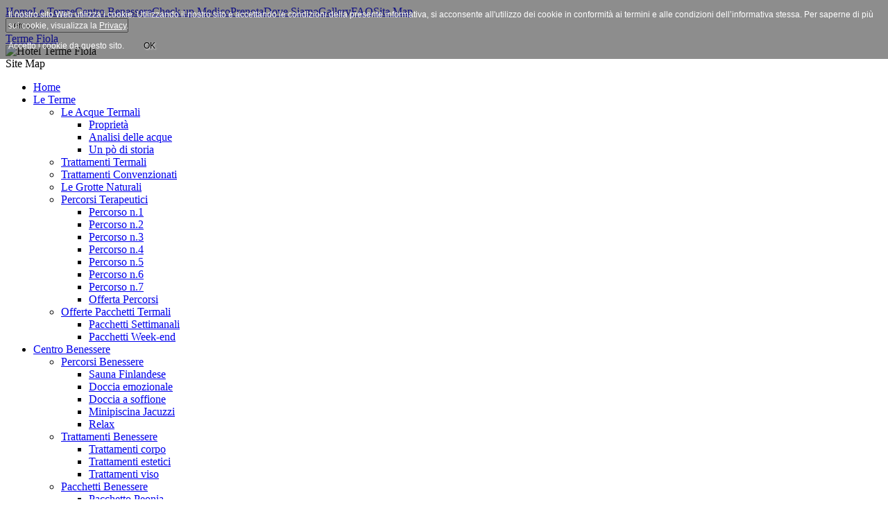

--- FILE ---
content_type: text/html; charset=utf-8
request_url: http://termefiola.it/site-map.html
body_size: 21693
content:
<!DOCTYPE html PUBLIC "-//W3C//DTD XHTML 1.0 Transitional//EN" "http://www.w3.org/TR/xhtml1/DTD/xhtml1-transitional.dtd">
<html xmlns="http://www.w3.org/1999/xhtml" xml:lang="it-it" lang="it-it" >
<head>
  <base href="http://termefiola.it/site-map.html" />
  <meta http-equiv="content-type" content="text/html; charset=utf-8" />
  <meta name="robots" content="index, follow" />
  <meta name="keywords" content="ischia, terme, fiola, terme fiola, antiche terme fiola, centro benessere, relax, beauty, spa" />
  <meta name="description" content="Antiche Terme Fiola, Casamicciola Terme isola d'Ischia, rinomato centro Termale e centro benessere, relax, beauty &amp; spa" />
  <meta name="generator" content="Joomla! 1.5 - Open Source Content Management" />
  <title>Terme Fiola - Site Map</title>
  <link href="/templates/siteground-j15-30/favicon.ico" rel="shortcut icon" type="image/x-icon" />
  <link rel="stylesheet" type="text/css" media="all" href="http://termefiola.it/components/com_xmap/css/xmap.css" />
  <link type='text/css' href='http://termefiola.it/modules/mod_swmenufree/styles/menu.css' rel='stylesheet' />
  <script type="text/javascript" src="http://termefiola.it/modules/mod_swmenufree/transmenu_Packed.js"></script>

<meta name="verify-v1" content="h74PizDdW4rTRIzd9Ex0chCIMRyuESzPE0ByzQ0OnSU=" />
<link rel="stylesheet" href="/templates/system/css/system.css" type="text/css" />
<link rel="stylesheet" href="/templates/siteground-j15-30/css/template.css" type="text/css" />


<style type="text/css">
                div#cookieMessageContainer{
                    font: 12px/16px Helvetica,Arial,Verdana,sans-serif;
					position:fixed;
                    z-index:999999;
                    top:0;
					right:0;
                    margin:0 auto;
					padding: 5px;
                }
                #cookieMessageText p,.accept{font: 12px/16px Helvetica,Arial,Verdana,sans-serif;margin:0;padding:0 0 6px;text-align:left;vertical-align:middle}
				.accept label{vertical-align:middle}
				#cookieMessageContainer table,#cookieMessageContainer tr,#cookieMessageContainer td{margin:0;padding:0;vertical-align:middle;border:0;background:none}
                #cookieMessageAgreementForm{margin:0 0 0 10px}
                #cookieMessageInformationIcon{margin:0 10px 0 0;height:29px}
                #continue_button{vertical-align:middle;cursor:pointer;margin:0 0 0 10px}
                #info_icon{vertical-align:middle;margin:5px 0 0}
                #buttonbarContainer{height:29px;margin:0 0 -10px}
				input#AcceptCookies{margin:0 10px;vertical-align:middle}
				#cookieMessageContainer .cookie_button{background: url(http://termefiola.it/plugins/system/EUCookieDirectiveLite/images/continue_button.png);text-shadow: #fff 0.1em 0.1em 0.2em; color: #000; padding: 5px 12px;height: 14px;float: left;}
				.accept {float: left;padding: 5px 6px 4px 15px;}
            </style>
</head>
<body id="page_bg">
	<div id="all">
		<div id="top">	
			<div class="pill_m">
				<div id="pillmenu">
					
<!--swMenuFree5.0J_1.5 transmenu by http://www.swmenupro.com-->
<div id="wrap" class="menu" align="left">
<table cellspacing="0" cellpadding="0" id="menu" class="menu" > 
<tr> 
<td> 
<a id="menu1" href="/home.html" >Home</a>
</td> 
<td> 
<a id="menu2" href="/le-terme.html" >Le Terme</a>
</td> 
<td> 
<a id="menu27" href="/centro-benessere.html" >Centro Benessere</a>
</td> 
<td> 
<a id="menu19" href="/check-up-medico.html" >Check up Medico</a>
</td> 
<td> 
<a id="menu17" href="/prenota.html" >Prenota</a>
</td> 
<td> 
<a id="menu20" href="/dove-siamo.html" >Dove Siamo</a>
</td> 
<td> 
<a id="menu21" href="/gallery.html" >Gallery</a>
</td> 
<td> 
<a id="menu22" href="/component/easyfaq/?view=front&amp;cid=1" >FAQ</a>
</td> 
<td id="trans-active" class='last'> 
<a id="menu23" href="/site-map.html" >Site Map</a>
</td> 
</tr> 
</table></div> 
<div id="subwrap"> 
<script type="text/javascript">
<!--
if (TransMenu.isSupported()) {
var ms = new TransMenuSet(TransMenu.direction.down, 0,0, TransMenu.reference.bottomLeft);
var menu2 = ms.addMenu(document.getElementById("menu2"));
 menu2.addItem("Le Acque Termali", "/le-terme/le-acque-termali.html", "0");
var menu5 = menu2.addMenu(menu2.items[0],0,0);
menu5.addItem("Proprietà", "/le-terme/le-acque-termali/proprieta.html", "0");
menu5.addItem("Analisi delle acque", "/le-terme/le-acque-termali/analisi-delle-acque.html", "0");
menu5.addItem("Un pò di storia", "/le-terme/le-acque-termali/un-po-di-storia.html", "0");
menu2.addItem("Trattamenti Termali", "/le-terme/trattamenti-termali.html", "0");
menu2.addItem("Trattamenti Convenzionati", "/le-terme/trattamenti-convenzionati.html", "0");
menu2.addItem("Le Grotte Naturali", "/le-terme/le-grotte-naturali.html", "0");
menu2.addItem("Percorsi Terapeutici", "/le-terme/percorsi-terapeutici.html", "0");
var menu11 = menu2.addMenu(menu2.items[4],0,0);
menu11.addItem("Percorso n.1", "/le-terme/percorsi-terapeutici/percorso-n1.html", "0");
menu11.addItem("Percorso n.2", "/le-terme/percorsi-terapeutici/percorso-n2.html", "0");
menu11.addItem("Percorso n.3", "/le-terme/percorsi-terapeutici/percorso-n3.html", "0");
menu11.addItem("Percorso n.4", "/le-terme/percorsi-terapeutici/percorso-n4.html", "0");
menu11.addItem("Percorso n.5", "/le-terme/percorsi-terapeutici/percorso-n5.html", "0");
menu11.addItem("Percorso n.6", "/le-terme/percorsi-terapeutici/percorso-n6.html", "0");
menu11.addItem("Percorso n.7", "/le-terme/percorsi-terapeutici/percorso-n7.html", "0");
menu11.addItem("Offerta Percorsi", "/le-terme/percorsi-terapeutici/offerta-percorsi.html", "0");
menu2.addItem("Offerte Pacchetti Termali", "/le-terme/offerte-pacchetti-termali.html", "0");
var menu15 = menu2.addMenu(menu2.items[5],0,0);
menu15.addItem("Pacchetti Settimanali", "/le-terme/offerte-pacchetti-termali/pacchetti-settimanali.html", "0");
menu15.addItem("Pacchetti Week-end", "/le-terme/offerte-pacchetti-termali/pacchetti-week-end.html", "0");
var menu27 = ms.addMenu(document.getElementById("menu27"));
 menu27.addItem("Percorsi Benessere", "/centro-benessere/percorsi-benessere.html", "0");
var menu32 = menu27.addMenu(menu27.items[0],0,0);
menu32.addItem("Sauna Finlandese", "/centro-benessere/percorsi-benessere/sauna-finlandese.html", "0");
menu32.addItem("Doccia emozionale", "/centro-benessere/percorsi-benessere/doccia-emozionale.html", "0");
menu32.addItem("Doccia a soffione", "/centro-benessere/percorsi-benessere/doccia-a-soffione.html", "0");
menu32.addItem("Minipiscina Jacuzzi", "/centro-benessere/percorsi-benessere/minipiscina-jacuzzi.html", "0");
menu32.addItem("Relax", "/centro-benessere/percorsi-benessere/relax.html", "0");
menu27.addItem("Trattamenti Benessere", "/centro-benessere/trattamenti-benessere.html", "0");
var menu39 = menu27.addMenu(menu27.items[1],0,0);
menu39.addItem("Trattamenti corpo", "/centro-benessere/trattamenti-benessere/trattamenti-corpo.html", "0");
menu39.addItem("Trattamenti estetici", "/centro-benessere/trattamenti-benessere/trattamenti-estetici.html", "0");
menu39.addItem("Trattamenti viso", "/centro-benessere/trattamenti-benessere/trattamenti-viso.html", "0");
menu27.addItem("Pacchetti Benessere", "/centro-benessere/pacchetti-benessere.html", "0");
var menu47 = menu27.addMenu(menu27.items[2],0,0);
menu47.addItem("Pacchetto Peonia", "/centro-benessere/pacchetti-benessere/pacchetto-peonia.html", "0");
menu47.addItem("Viaggio di nozze", "/centro-benessere/pacchetti-benessere/viaggio-di-nozze.html", "0");
menu47.addItem("Pacchetto Iris", "/centro-benessere/pacchetti-benessere/pacchetto-iris.html", "0");
menu47.addItem("Pacchetto Relax 1", "/centro-benessere/pacchetti-benessere/pacchetto-relax-1.html", "0");
menu47.addItem("Pacchetto Relax 2", "/centro-benessere/pacchetti-benessere/pacchetto-relax-2.html", "0");
menu47.addItem("Pacchetto Margherita", "/centro-benessere/pacchetti-benessere/pacchetto-margherita.html", "0");
menu47.addItem("Pacchetto Glicine", "/centro-benessere/pacchetti-benessere/pacchetto-glicine.html", "0");
menu47.addItem("Pacchetto Giglio", "/centro-benessere/pacchetti-benessere/pacchetto-giglio.html", "0");
menu47.addItem("Pacchetto Curativo", "/centro-benessere/pacchetti-benessere/pacchetto-curativo.html", "0");
menu47.addItem("Pacchetto Curativo 2", "/centro-benessere/pacchetti-benessere/pacchetto-curativo-2.html", "0");
menu47.addItem("Pacchetto Orchidea", "/centro-benessere/pacchetti-benessere/pacchetto-orchidea.html", "0");
menu27.addItem("Estetica", "/centro-benessere/estetica.html", "0");
function init() {
if (TransMenu.isSupported()) {
TransMenu.initialize();
document.getElementById("menu1").onmouseover = function() {
ms.hideCurrent();
this.className = "hover";
}
document.getElementById("menu1").onmouseout = function() { this.className = ""; }
menu2.onactivate = function() {document.getElementById("menu2").className = "hover"; };
 menu2.ondeactivate = function() {document.getElementById("menu2").className = ""; };
 menu27.onactivate = function() {document.getElementById("menu27").className = "hover"; };
 menu27.ondeactivate = function() {document.getElementById("menu27").className = ""; };
 document.getElementById("menu19").onmouseover = function() {
ms.hideCurrent();
this.className = "hover";
}
document.getElementById("menu19").onmouseout = function() { this.className = ""; }
document.getElementById("menu17").onmouseover = function() {
ms.hideCurrent();
this.className = "hover";
}
document.getElementById("menu17").onmouseout = function() { this.className = ""; }
document.getElementById("menu20").onmouseover = function() {
ms.hideCurrent();
this.className = "hover";
}
document.getElementById("menu20").onmouseout = function() { this.className = ""; }
document.getElementById("menu21").onmouseover = function() {
ms.hideCurrent();
this.className = "hover";
}
document.getElementById("menu21").onmouseout = function() { this.className = ""; }
document.getElementById("menu22").onmouseover = function() {
ms.hideCurrent();
this.className = "hover";
}
document.getElementById("menu22").onmouseout = function() { this.className = ""; }
document.getElementById("menu23").onmouseover = function() {
ms.hideCurrent();
this.className = "hover";
}
document.getElementById("menu23").onmouseout = function() { this.className = ""; }
}}
TransMenu.spacerGif = "http://termefiola.it/modules/mod_swmenufree/images/transmenu/x.gif";
TransMenu.dingbatOn = "http://termefiola.it/modules/mod_swmenufree/images/transmenu/submenu-on.gif";
TransMenu.dingbatOff = "http://termefiola.it/modules/mod_swmenufree/images/transmenu/submenu-off.gif"; 
TransMenu.sub_indicator = true; 
TransMenu.menuPadding = 0;
TransMenu.itemPadding = 0;
TransMenu.shadowSize = 2;
TransMenu.shadowOffset = 3;
TransMenu.shadowColor = "#888";
TransMenu.shadowPng = "http://termefiola.it/modules/mod_swmenufree/images/transmenu/grey-40.png";
TransMenu.backgroundColor = "#FFFFFF";
TransMenu.backgroundPng = "http://termefiola.it/modules/mod_swmenufree/images/transmenu/white-90.png";
TransMenu.hideDelay = 600;
TransMenu.slideTime = 300;
TransMenu.selecthack = 0;
TransMenu.autoposition = 0;
TransMenu.renderAll();
if ( typeof window.addEventListener != "undefined" )
window.addEventListener( "load", init, false );
else if ( typeof window.attachEvent != "undefined" ) {
window.attachEvent( "onload", init);
}else{
if ( window.onload != null ) {
var oldOnload = window.onload;
window.onload = function ( e ) {
oldOnload( e );
init();
}
}else
window.onload = init();
}
}
-->
</script>
</div>

<!--End swMenuFree menu module-->

				</div>
			</div>
			<div id="search">
									<form action="index.php" method="post">
	<div class="search">
		<input name="searchword" id="mod_search_searchword" maxlength="20" alt="Cerca" class="inputbox" type="text" size="20" value="cerca..."  onblur="if(this.value=='') this.value='cerca...';" onfocus="if(this.value=='cerca...') this.value='';" />	</div>
	<input type="hidden" name="task"   value="search" />
	<input type="hidden" name="option" value="com_search" />
	<input type="hidden" name="Itemid" value="23" />
</form>
							</div>
			<div class="clr"></div>
		</div>
		<div id="middle"></div>
		<div id="header">
			<div id="logo">
				<a href="/index.php">Terme Fiola</a>
			</div>			
		</div>
	
	
				
		<div class="center">		
			<div id="wrapper">
				<div id="area">	
						
					<div id="content">	
						<div id="leftcolumn">	
							
							<img src="/templates/siteground-j15-30/images/logo_terme_fiola.gif" alt="Hotel Terme Fiola" title="Hotel Terme Fiola" />
						</div>

							
												<div id="maincolumn_full">
													<div id="pathway">
								<span class="breadcrumbs pathway">
Site Map</span>

							</div>
							<div class="nopad">		
								
																	<div class="sitemap"><div class="contentpaneopen">
<ul class="level_0">
<li><a href="http://termefiola.it/home.html" title="Home">Home</a></li>
<li><a href="/le-terme.html" title="Le Terme">Le Terme</a>
<ul class="level_1">
<li><a href="/le-terme/le-acque-termali.html" title="Le Acque Termali">Le Acque Termali</a>
<ul class="level_2">
<li><a href="/le-terme/le-acque-termali/proprieta.html" title="Proprietà">Proprietà</a></li>
<li><a href="/le-terme/le-acque-termali/analisi-delle-acque.html" title="Analisi delle acque">Analisi delle acque</a></li>
<li><a href="/le-terme/le-acque-termali/un-po-di-storia.html" title="Un pò di storia">Un pò di storia</a></li>
</ul>
</li><li><a href="/le-terme/trattamenti-termali.html" title="Trattamenti Termali">Trattamenti Termali</a></li>
<li><a href="/le-terme/trattamenti-convenzionati.html" title="Trattamenti Convenzionati">Trattamenti Convenzionati</a></li>
<li><a href="/le-terme/le-grotte-naturali.html" title="Le Grotte Naturali">Le Grotte Naturali</a></li>
<li><a href="/le-terme/percorsi-terapeutici.html" title="Percorsi Terapeutici">Percorsi Terapeutici</a>
<ul class="level_2">
<li><a href="/le-terme/percorsi-terapeutici/percorso-n1.html" title="Percorso n.1">Percorso n.1</a></li>
<li><a href="/le-terme/percorsi-terapeutici/percorso-n2.html" title="Percorso n.2">Percorso n.2</a></li>
<li><a href="/le-terme/percorsi-terapeutici/percorso-n3.html" title="Percorso n.3">Percorso n.3</a></li>
<li><a href="/le-terme/percorsi-terapeutici/percorso-n4.html" title="Percorso n.4">Percorso n.4</a></li>
<li><a href="/le-terme/percorsi-terapeutici/percorso-n5.html" title="Percorso n.5">Percorso n.5</a></li>
<li><a href="/le-terme/percorsi-terapeutici/percorso-n6.html" title="Percorso n.6">Percorso n.6</a></li>
<li><a href="/le-terme/percorsi-terapeutici/percorso-n7.html" title="Percorso n.7">Percorso n.7</a></li>
<li><a href="/le-terme/percorsi-terapeutici/offerta-percorsi.html" title="Offerta Percorsi">Offerta Percorsi</a></li>
</ul>
</li><li><a href="/le-terme/offerte-pacchetti-termali.html" title="Offerte Pacchetti Termali">Offerte Pacchetti Termali</a>
<ul class="level_2">
<li><a href="/le-terme/offerte-pacchetti-termali/pacchetti-settimanali.html" title="Pacchetti Settimanali">Pacchetti Settimanali</a></li>
<li><a href="/le-terme/offerte-pacchetti-termali/pacchetti-week-end.html" title="Pacchetti Week-end">Pacchetti Week-end</a></li>
</ul>
</li></ul>
</li><li><a href="/centro-benessere.html" title="Centro Benessere">Centro Benessere</a>
<ul class="level_1">
<li><a href="/centro-benessere/percorsi-benessere.html" title="Percorsi Benessere">Percorsi Benessere</a>
<ul class="level_2">
<li><a href="/centro-benessere/percorsi-benessere/sauna-finlandese.html" title="Sauna Finlandese">Sauna Finlandese</a></li>
<li><a href="/centro-benessere/percorsi-benessere/doccia-emozionale.html" title="Doccia emozionale">Doccia emozionale</a></li>
<li><a href="/centro-benessere/percorsi-benessere/doccia-a-soffione.html" title="Doccia a soffione">Doccia a soffione</a></li>
<li><a href="/centro-benessere/percorsi-benessere/minipiscina-jacuzzi.html" title="Minipiscina Jacuzzi">Minipiscina Jacuzzi</a></li>
<li><a href="/centro-benessere/percorsi-benessere/relax.html" title="Relax">Relax</a></li>
</ul>
</li><li><a href="/centro-benessere/trattamenti-benessere.html" title="Trattamenti Benessere">Trattamenti Benessere</a>
<ul class="level_2">
<li><a href="/centro-benessere/trattamenti-benessere/trattamenti-corpo.html" title="Trattamenti corpo">Trattamenti corpo</a></li>
<li><a href="/centro-benessere/trattamenti-benessere/trattamenti-estetici.html" title="Trattamenti estetici">Trattamenti estetici</a></li>
<li><a href="/centro-benessere/trattamenti-benessere/trattamenti-viso.html" title="Trattamenti viso">Trattamenti viso</a></li>
</ul>
</li><li><a href="/centro-benessere/pacchetti-benessere.html" title="Pacchetti Benessere">Pacchetti Benessere</a>
<ul class="level_2">
<li><a href="/centro-benessere/pacchetti-benessere/pacchetto-peonia.html" title="Pacchetto Peonia">Pacchetto Peonia</a></li>
<li><a href="/centro-benessere/pacchetti-benessere/viaggio-di-nozze.html" title="Viaggio di nozze">Viaggio di nozze</a></li>
<li><a href="/centro-benessere/pacchetti-benessere/pacchetto-iris.html" title="Pacchetto Iris">Pacchetto Iris</a></li>
<li><a href="/centro-benessere/pacchetti-benessere/pacchetto-relax-1.html" title="Pacchetto Relax 1">Pacchetto Relax 1</a></li>
<li><a href="/centro-benessere/pacchetti-benessere/pacchetto-relax-2.html" title="Pacchetto Relax 2">Pacchetto Relax 2</a></li>
<li><a href="/centro-benessere/pacchetti-benessere/pacchetto-margherita.html" title="Pacchetto Margherita">Pacchetto Margherita</a></li>
<li><a href="/centro-benessere/pacchetti-benessere/pacchetto-glicine.html" title="Pacchetto Glicine">Pacchetto Glicine</a></li>
<li><a href="/centro-benessere/pacchetti-benessere/pacchetto-giglio.html" title="Pacchetto Giglio">Pacchetto Giglio</a></li>
<li><a href="/centro-benessere/pacchetti-benessere/pacchetto-curativo.html" title="Pacchetto Curativo">Pacchetto Curativo</a></li>
<li><a href="/centro-benessere/pacchetti-benessere/pacchetto-curativo-2.html" title="Pacchetto Curativo 2">Pacchetto Curativo 2</a></li>
<li><a href="/centro-benessere/pacchetti-benessere/pacchetto-orchidea.html" title="Pacchetto Orchidea">Pacchetto Orchidea</a></li>
</ul>

<ul class="level_2">
<li><a href="/centro-benessere/pacchetti-benessere/22-offerte-benessere.html" title="Offerte Benessere">Offerte Benessere</a></li>
</ul>
</li><li><a href="/centro-benessere/estetica.html" title="Estetica">Estetica</a></li>
</ul>
</li><li><a href="/check-up-medico.html" title="Check up Medico">Check up Medico</a></li>
<li><a href="/prenota.html" title="Prenota">Prenota</a></li>
<li><a href="/dove-siamo.html" title="Dove Siamo">Dove Siamo</a></li>
<li><a href="/gallery.html" title="Gallery">Gallery</a></li>
<li><a href="/component/easyfaq/?view=front&amp;cid=1" title="FAQ">FAQ</a></li>
</ul>
<div style="clear:left"></div></div></div>

															</div>
															
													</div>
						
											</div>
					
				</div>
			</div>
			<div class="clr"></div>
		</div>				
			
	<div id="content_bottom"></div>
		<div id="footer">
			<table width="100%" border="0" cellpadding="0" cellspacing="1"><tr><td nowrap="nowrap"><a href="/credits.html" class="mainlevel" >Credits</a><a href="/privacy.html" class="mainlevel" >Privacy</a></td></tr></table>
			<div id="sgf">
				<p>
				  				Terme Fiola - Via Ombrasco n. 19  80074 <a href="http://www.ischia.it" target="_blank" title="Ischia" style="text-decoration: none;">Casamicciola Terme (NA)</a> - Tel.: +39 081994502  Fax: +39 0813330712 -  P. IVA 03202970632 - E-mail: <a href="mailto:info@termefiola.it">info@termefiola.it</a>
			    <p>
                <a href="http://www.sincert.it/RisultatiRicerche.asp?id=260&amp;root=elenchi" target="_blank"><img src="/templates/siteground-j15-30/images/Iso9000.jpg" alt="certificazione" border="0" /></a><a href="http://www.sincert.it/RisultatiRicerche.asp?id=260&amp;root=elenchi" target="_blank"> <img src="/templates/siteground-j15-30/images/Iso14001.jpg" alt="certificazione" border="0" /></a></p>
				</p>
			</div>
		</div>	
	</div>
<div id="cookieMessageOuter" style="width:100%"><div id="cookieMessageContainer" style="width:100%;background-color: rgba(28, 28, 28, 0.5);color:#fff"><table width="100%"><tr><td colspan="2"><div id="cookieMessageText" style="padding:6px 10px 0 15px;"><p style="color:#fff!important">Il nostro sito Web utilizza i cookie. Utilizzando il nostro sito e accettando le condizioni della presente informativa, si acconsente all'utilizzo dei cookie in conformità ai termini e alle condizioni dell’informativa stessa. Per saperne di più sui cookie, visualizza la <a id="cookieMessageDetailsLink" style="color:#fff!important; text-decoration: underline;" title="Visualizza la privacy" href="/privacy">Privacy</a>.</p></div></td></tr><tr><td><span class="accept"><span class="cookieMessageText" style="color:#fff;" !important;>Accetto i cookie da questo sito.</span></span></label> <div border="0" class="cookie_button" id="continue_button" onclick="SetCookie('cookieAcceptanceCookie','accepted',9999);">OK</div></p></td><td align="right"><!-- <div id="cookieMessageInformationIcon" style="float:right"><a href="http://www.channeldigital.co.uk/developer-resources/eu-cookie-directive-module.html" target="_blank" title="Open EU Cookie Directive Module Information in a new tab or window"><img id="info_icon" src="http://termefiola.it/plugins/system/EUCookieDirectiveLite/images/info_icon.png" alt="EU Cookie Directive Module Information" border="0" width="20" height="20" /></a></div>--></td></tr></table></div></div><script type="text/javascript" src="http://termefiola.it/plugins/system/EUCookieDirectiveLite/EUCookieDirective.js"></script>
</body>
</html>
